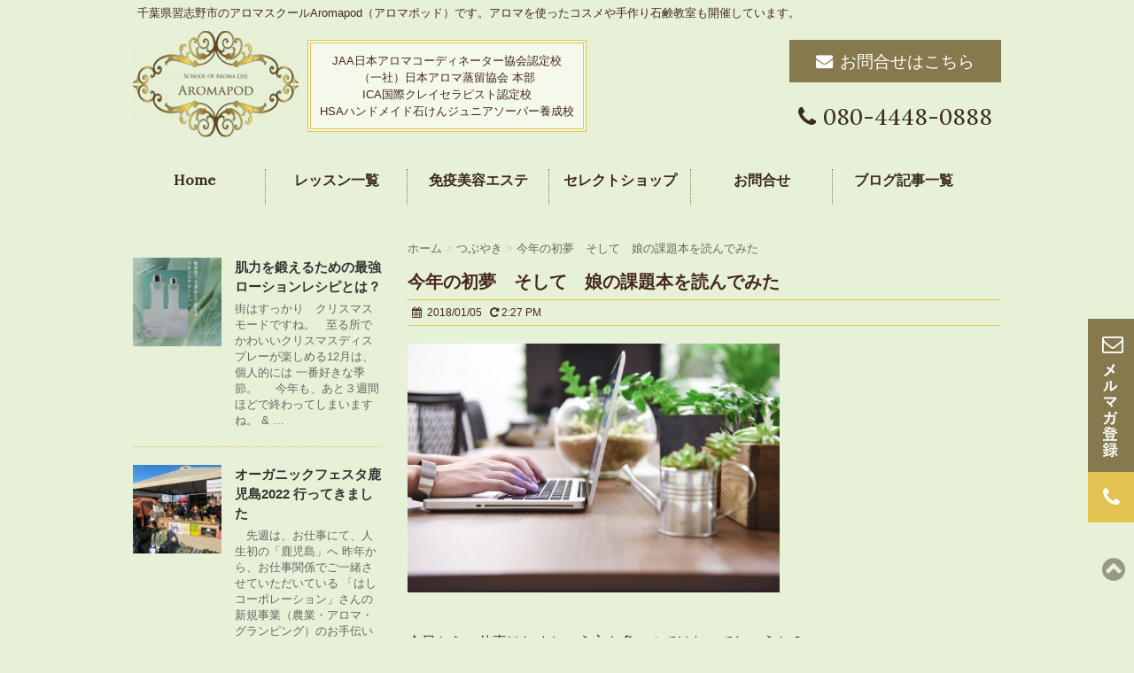

--- FILE ---
content_type: text/html; charset=UTF-8
request_url: https://aromapod.info/%E4%BB%8A%E5%B9%B4%E3%81%AE%E5%88%9D%E5%A4%A2%E3%80%80%E3%81%9D%E3%81%97%E3%81%A6%E3%80%80%E5%A8%98%E3%81%AE%E8%AA%B2%E9%A1%8C%E6%9C%AC%E3%82%92%E8%AA%AD%E3%82%93%E3%81%A7%E3%81%BF%E3%81%9F/
body_size: 18971
content:
<!DOCTYPE html>
<html lang="ja">
<head>
    <meta charset="UTF-8">
    <meta name="viewport" content="width=device-width,initial-scale=1.0,user-scalable=no">
    <meta name="format-detection" content="telephone=no">
                                                  
                                                                                    <title>今年の初夢　そして　娘の課題本を読んでみた | 千葉県習志野市アロマテラピースクールAromapod（アロマポッド）</title>
<meta name='robots' content='max-image-preview:large' />
	<style>img:is([sizes="auto" i], [sizes^="auto," i]) { contain-intrinsic-size: 3000px 1500px }</style>
	
<!-- SEO SIMPLE PACK 3.6.2 -->
<meta name="description" content="&nbsp; 今日から　仕事はじめという方も多いのではないでしょうか？ &nbsp; &nbsp; かくいう私も。。。。資料作成を　本格始動。 &nbsp; &nbsp; &nbsp; ところで　今年の初夢は、見られましたか？ &nbsp;">
<link rel="canonical" href="https://aromapod.info/%e4%bb%8a%e5%b9%b4%e3%81%ae%e5%88%9d%e5%a4%a2%e3%80%80%e3%81%9d%e3%81%97%e3%81%a6%e3%80%80%e5%a8%98%e3%81%ae%e8%aa%b2%e9%a1%8c%e6%9c%ac%e3%82%92%e8%aa%ad%e3%82%93%e3%81%a7%e3%81%bf%e3%81%9f/">
<meta property="og:locale" content="ja_JP">
<meta property="og:type" content="article">
<meta property="og:image" content="https://aromapod.info/wp/wp-content/uploads/2018/01/8038b345cedf3b03c5b51c590575693c_s1.jpg">
<meta property="og:title" content="今年の初夢　そして　娘の課題本を読んでみた | 千葉県習志野市アロマテラピースクールAromapod（アロマポッド）">
<meta property="og:description" content="&nbsp; 今日から　仕事はじめという方も多いのではないでしょうか？ &nbsp; &nbsp; かくいう私も。。。。資料作成を　本格始動。 &nbsp; &nbsp; &nbsp; ところで　今年の初夢は、見られましたか？ &nbsp;">
<meta property="og:url" content="https://aromapod.info/%e4%bb%8a%e5%b9%b4%e3%81%ae%e5%88%9d%e5%a4%a2%e3%80%80%e3%81%9d%e3%81%97%e3%81%a6%e3%80%80%e5%a8%98%e3%81%ae%e8%aa%b2%e9%a1%8c%e6%9c%ac%e3%82%92%e8%aa%ad%e3%82%93%e3%81%a7%e3%81%bf%e3%81%9f/">
<meta property="og:site_name" content="千葉県習志野市アロマテラピースクールAromapod（アロマポッド）">
<meta property="article:publisher" content="https://www.facebook.com/--aromapod-273581192652334/">
<meta name="twitter:card" content="summary_large_image">
<!-- Google Analytics (gtag.js) -->
<script async src="https://www.googletagmanager.com/gtag/js?id=G-RSW6HH291X"></script>
<script>
	window.dataLayer = window.dataLayer || [];
	function gtag(){dataLayer.push(arguments);}
	gtag("js", new Date());
	gtag("config", "G-RSW6HH291X");
</script>
	<!-- / SEO SIMPLE PACK -->

<script type="text/javascript">
/* <![CDATA[ */
window._wpemojiSettings = {"baseUrl":"https:\/\/s.w.org\/images\/core\/emoji\/16.0.1\/72x72\/","ext":".png","svgUrl":"https:\/\/s.w.org\/images\/core\/emoji\/16.0.1\/svg\/","svgExt":".svg","source":{"concatemoji":"https:\/\/aromapod.info\/wp\/wp-includes\/js\/wp-emoji-release.min.js?ver=6.8.3"}};
/*! This file is auto-generated */
!function(s,n){var o,i,e;function c(e){try{var t={supportTests:e,timestamp:(new Date).valueOf()};sessionStorage.setItem(o,JSON.stringify(t))}catch(e){}}function p(e,t,n){e.clearRect(0,0,e.canvas.width,e.canvas.height),e.fillText(t,0,0);var t=new Uint32Array(e.getImageData(0,0,e.canvas.width,e.canvas.height).data),a=(e.clearRect(0,0,e.canvas.width,e.canvas.height),e.fillText(n,0,0),new Uint32Array(e.getImageData(0,0,e.canvas.width,e.canvas.height).data));return t.every(function(e,t){return e===a[t]})}function u(e,t){e.clearRect(0,0,e.canvas.width,e.canvas.height),e.fillText(t,0,0);for(var n=e.getImageData(16,16,1,1),a=0;a<n.data.length;a++)if(0!==n.data[a])return!1;return!0}function f(e,t,n,a){switch(t){case"flag":return n(e,"\ud83c\udff3\ufe0f\u200d\u26a7\ufe0f","\ud83c\udff3\ufe0f\u200b\u26a7\ufe0f")?!1:!n(e,"\ud83c\udde8\ud83c\uddf6","\ud83c\udde8\u200b\ud83c\uddf6")&&!n(e,"\ud83c\udff4\udb40\udc67\udb40\udc62\udb40\udc65\udb40\udc6e\udb40\udc67\udb40\udc7f","\ud83c\udff4\u200b\udb40\udc67\u200b\udb40\udc62\u200b\udb40\udc65\u200b\udb40\udc6e\u200b\udb40\udc67\u200b\udb40\udc7f");case"emoji":return!a(e,"\ud83e\udedf")}return!1}function g(e,t,n,a){var r="undefined"!=typeof WorkerGlobalScope&&self instanceof WorkerGlobalScope?new OffscreenCanvas(300,150):s.createElement("canvas"),o=r.getContext("2d",{willReadFrequently:!0}),i=(o.textBaseline="top",o.font="600 32px Arial",{});return e.forEach(function(e){i[e]=t(o,e,n,a)}),i}function t(e){var t=s.createElement("script");t.src=e,t.defer=!0,s.head.appendChild(t)}"undefined"!=typeof Promise&&(o="wpEmojiSettingsSupports",i=["flag","emoji"],n.supports={everything:!0,everythingExceptFlag:!0},e=new Promise(function(e){s.addEventListener("DOMContentLoaded",e,{once:!0})}),new Promise(function(t){var n=function(){try{var e=JSON.parse(sessionStorage.getItem(o));if("object"==typeof e&&"number"==typeof e.timestamp&&(new Date).valueOf()<e.timestamp+604800&&"object"==typeof e.supportTests)return e.supportTests}catch(e){}return null}();if(!n){if("undefined"!=typeof Worker&&"undefined"!=typeof OffscreenCanvas&&"undefined"!=typeof URL&&URL.createObjectURL&&"undefined"!=typeof Blob)try{var e="postMessage("+g.toString()+"("+[JSON.stringify(i),f.toString(),p.toString(),u.toString()].join(",")+"));",a=new Blob([e],{type:"text/javascript"}),r=new Worker(URL.createObjectURL(a),{name:"wpTestEmojiSupports"});return void(r.onmessage=function(e){c(n=e.data),r.terminate(),t(n)})}catch(e){}c(n=g(i,f,p,u))}t(n)}).then(function(e){for(var t in e)n.supports[t]=e[t],n.supports.everything=n.supports.everything&&n.supports[t],"flag"!==t&&(n.supports.everythingExceptFlag=n.supports.everythingExceptFlag&&n.supports[t]);n.supports.everythingExceptFlag=n.supports.everythingExceptFlag&&!n.supports.flag,n.DOMReady=!1,n.readyCallback=function(){n.DOMReady=!0}}).then(function(){return e}).then(function(){var e;n.supports.everything||(n.readyCallback(),(e=n.source||{}).concatemoji?t(e.concatemoji):e.wpemoji&&e.twemoji&&(t(e.twemoji),t(e.wpemoji)))}))}((window,document),window._wpemojiSettings);
/* ]]> */
</script>
<style id='wp-emoji-styles-inline-css' type='text/css'>

	img.wp-smiley, img.emoji {
		display: inline !important;
		border: none !important;
		box-shadow: none !important;
		height: 1em !important;
		width: 1em !important;
		margin: 0 0.07em !important;
		vertical-align: -0.1em !important;
		background: none !important;
		padding: 0 !important;
	}
</style>
<link rel='stylesheet' id='wp-block-library-css' href='https://aromapod.info/wp/wp-includes/css/dist/block-library/style.min.css?ver=6.8.3' type='text/css' media='all' />
<style id='classic-theme-styles-inline-css' type='text/css'>
/*! This file is auto-generated */
.wp-block-button__link{color:#fff;background-color:#32373c;border-radius:9999px;box-shadow:none;text-decoration:none;padding:calc(.667em + 2px) calc(1.333em + 2px);font-size:1.125em}.wp-block-file__button{background:#32373c;color:#fff;text-decoration:none}
</style>
<style id='global-styles-inline-css' type='text/css'>
:root{--wp--preset--aspect-ratio--square: 1;--wp--preset--aspect-ratio--4-3: 4/3;--wp--preset--aspect-ratio--3-4: 3/4;--wp--preset--aspect-ratio--3-2: 3/2;--wp--preset--aspect-ratio--2-3: 2/3;--wp--preset--aspect-ratio--16-9: 16/9;--wp--preset--aspect-ratio--9-16: 9/16;--wp--preset--color--black: #000000;--wp--preset--color--cyan-bluish-gray: #abb8c3;--wp--preset--color--white: #ffffff;--wp--preset--color--pale-pink: #f78da7;--wp--preset--color--vivid-red: #cf2e2e;--wp--preset--color--luminous-vivid-orange: #ff6900;--wp--preset--color--luminous-vivid-amber: #fcb900;--wp--preset--color--light-green-cyan: #7bdcb5;--wp--preset--color--vivid-green-cyan: #00d084;--wp--preset--color--pale-cyan-blue: #8ed1fc;--wp--preset--color--vivid-cyan-blue: #0693e3;--wp--preset--color--vivid-purple: #9b51e0;--wp--preset--gradient--vivid-cyan-blue-to-vivid-purple: linear-gradient(135deg,rgba(6,147,227,1) 0%,rgb(155,81,224) 100%);--wp--preset--gradient--light-green-cyan-to-vivid-green-cyan: linear-gradient(135deg,rgb(122,220,180) 0%,rgb(0,208,130) 100%);--wp--preset--gradient--luminous-vivid-amber-to-luminous-vivid-orange: linear-gradient(135deg,rgba(252,185,0,1) 0%,rgba(255,105,0,1) 100%);--wp--preset--gradient--luminous-vivid-orange-to-vivid-red: linear-gradient(135deg,rgba(255,105,0,1) 0%,rgb(207,46,46) 100%);--wp--preset--gradient--very-light-gray-to-cyan-bluish-gray: linear-gradient(135deg,rgb(238,238,238) 0%,rgb(169,184,195) 100%);--wp--preset--gradient--cool-to-warm-spectrum: linear-gradient(135deg,rgb(74,234,220) 0%,rgb(151,120,209) 20%,rgb(207,42,186) 40%,rgb(238,44,130) 60%,rgb(251,105,98) 80%,rgb(254,248,76) 100%);--wp--preset--gradient--blush-light-purple: linear-gradient(135deg,rgb(255,206,236) 0%,rgb(152,150,240) 100%);--wp--preset--gradient--blush-bordeaux: linear-gradient(135deg,rgb(254,205,165) 0%,rgb(254,45,45) 50%,rgb(107,0,62) 100%);--wp--preset--gradient--luminous-dusk: linear-gradient(135deg,rgb(255,203,112) 0%,rgb(199,81,192) 50%,rgb(65,88,208) 100%);--wp--preset--gradient--pale-ocean: linear-gradient(135deg,rgb(255,245,203) 0%,rgb(182,227,212) 50%,rgb(51,167,181) 100%);--wp--preset--gradient--electric-grass: linear-gradient(135deg,rgb(202,248,128) 0%,rgb(113,206,126) 100%);--wp--preset--gradient--midnight: linear-gradient(135deg,rgb(2,3,129) 0%,rgb(40,116,252) 100%);--wp--preset--font-size--small: 13px;--wp--preset--font-size--medium: 20px;--wp--preset--font-size--large: 36px;--wp--preset--font-size--x-large: 42px;--wp--preset--spacing--20: 0.44rem;--wp--preset--spacing--30: 0.67rem;--wp--preset--spacing--40: 1rem;--wp--preset--spacing--50: 1.5rem;--wp--preset--spacing--60: 2.25rem;--wp--preset--spacing--70: 3.38rem;--wp--preset--spacing--80: 5.06rem;--wp--preset--shadow--natural: 6px 6px 9px rgba(0, 0, 0, 0.2);--wp--preset--shadow--deep: 12px 12px 50px rgba(0, 0, 0, 0.4);--wp--preset--shadow--sharp: 6px 6px 0px rgba(0, 0, 0, 0.2);--wp--preset--shadow--outlined: 6px 6px 0px -3px rgba(255, 255, 255, 1), 6px 6px rgba(0, 0, 0, 1);--wp--preset--shadow--crisp: 6px 6px 0px rgba(0, 0, 0, 1);}:where(.is-layout-flex){gap: 0.5em;}:where(.is-layout-grid){gap: 0.5em;}body .is-layout-flex{display: flex;}.is-layout-flex{flex-wrap: wrap;align-items: center;}.is-layout-flex > :is(*, div){margin: 0;}body .is-layout-grid{display: grid;}.is-layout-grid > :is(*, div){margin: 0;}:where(.wp-block-columns.is-layout-flex){gap: 2em;}:where(.wp-block-columns.is-layout-grid){gap: 2em;}:where(.wp-block-post-template.is-layout-flex){gap: 1.25em;}:where(.wp-block-post-template.is-layout-grid){gap: 1.25em;}.has-black-color{color: var(--wp--preset--color--black) !important;}.has-cyan-bluish-gray-color{color: var(--wp--preset--color--cyan-bluish-gray) !important;}.has-white-color{color: var(--wp--preset--color--white) !important;}.has-pale-pink-color{color: var(--wp--preset--color--pale-pink) !important;}.has-vivid-red-color{color: var(--wp--preset--color--vivid-red) !important;}.has-luminous-vivid-orange-color{color: var(--wp--preset--color--luminous-vivid-orange) !important;}.has-luminous-vivid-amber-color{color: var(--wp--preset--color--luminous-vivid-amber) !important;}.has-light-green-cyan-color{color: var(--wp--preset--color--light-green-cyan) !important;}.has-vivid-green-cyan-color{color: var(--wp--preset--color--vivid-green-cyan) !important;}.has-pale-cyan-blue-color{color: var(--wp--preset--color--pale-cyan-blue) !important;}.has-vivid-cyan-blue-color{color: var(--wp--preset--color--vivid-cyan-blue) !important;}.has-vivid-purple-color{color: var(--wp--preset--color--vivid-purple) !important;}.has-black-background-color{background-color: var(--wp--preset--color--black) !important;}.has-cyan-bluish-gray-background-color{background-color: var(--wp--preset--color--cyan-bluish-gray) !important;}.has-white-background-color{background-color: var(--wp--preset--color--white) !important;}.has-pale-pink-background-color{background-color: var(--wp--preset--color--pale-pink) !important;}.has-vivid-red-background-color{background-color: var(--wp--preset--color--vivid-red) !important;}.has-luminous-vivid-orange-background-color{background-color: var(--wp--preset--color--luminous-vivid-orange) !important;}.has-luminous-vivid-amber-background-color{background-color: var(--wp--preset--color--luminous-vivid-amber) !important;}.has-light-green-cyan-background-color{background-color: var(--wp--preset--color--light-green-cyan) !important;}.has-vivid-green-cyan-background-color{background-color: var(--wp--preset--color--vivid-green-cyan) !important;}.has-pale-cyan-blue-background-color{background-color: var(--wp--preset--color--pale-cyan-blue) !important;}.has-vivid-cyan-blue-background-color{background-color: var(--wp--preset--color--vivid-cyan-blue) !important;}.has-vivid-purple-background-color{background-color: var(--wp--preset--color--vivid-purple) !important;}.has-black-border-color{border-color: var(--wp--preset--color--black) !important;}.has-cyan-bluish-gray-border-color{border-color: var(--wp--preset--color--cyan-bluish-gray) !important;}.has-white-border-color{border-color: var(--wp--preset--color--white) !important;}.has-pale-pink-border-color{border-color: var(--wp--preset--color--pale-pink) !important;}.has-vivid-red-border-color{border-color: var(--wp--preset--color--vivid-red) !important;}.has-luminous-vivid-orange-border-color{border-color: var(--wp--preset--color--luminous-vivid-orange) !important;}.has-luminous-vivid-amber-border-color{border-color: var(--wp--preset--color--luminous-vivid-amber) !important;}.has-light-green-cyan-border-color{border-color: var(--wp--preset--color--light-green-cyan) !important;}.has-vivid-green-cyan-border-color{border-color: var(--wp--preset--color--vivid-green-cyan) !important;}.has-pale-cyan-blue-border-color{border-color: var(--wp--preset--color--pale-cyan-blue) !important;}.has-vivid-cyan-blue-border-color{border-color: var(--wp--preset--color--vivid-cyan-blue) !important;}.has-vivid-purple-border-color{border-color: var(--wp--preset--color--vivid-purple) !important;}.has-vivid-cyan-blue-to-vivid-purple-gradient-background{background: var(--wp--preset--gradient--vivid-cyan-blue-to-vivid-purple) !important;}.has-light-green-cyan-to-vivid-green-cyan-gradient-background{background: var(--wp--preset--gradient--light-green-cyan-to-vivid-green-cyan) !important;}.has-luminous-vivid-amber-to-luminous-vivid-orange-gradient-background{background: var(--wp--preset--gradient--luminous-vivid-amber-to-luminous-vivid-orange) !important;}.has-luminous-vivid-orange-to-vivid-red-gradient-background{background: var(--wp--preset--gradient--luminous-vivid-orange-to-vivid-red) !important;}.has-very-light-gray-to-cyan-bluish-gray-gradient-background{background: var(--wp--preset--gradient--very-light-gray-to-cyan-bluish-gray) !important;}.has-cool-to-warm-spectrum-gradient-background{background: var(--wp--preset--gradient--cool-to-warm-spectrum) !important;}.has-blush-light-purple-gradient-background{background: var(--wp--preset--gradient--blush-light-purple) !important;}.has-blush-bordeaux-gradient-background{background: var(--wp--preset--gradient--blush-bordeaux) !important;}.has-luminous-dusk-gradient-background{background: var(--wp--preset--gradient--luminous-dusk) !important;}.has-pale-ocean-gradient-background{background: var(--wp--preset--gradient--pale-ocean) !important;}.has-electric-grass-gradient-background{background: var(--wp--preset--gradient--electric-grass) !important;}.has-midnight-gradient-background{background: var(--wp--preset--gradient--midnight) !important;}.has-small-font-size{font-size: var(--wp--preset--font-size--small) !important;}.has-medium-font-size{font-size: var(--wp--preset--font-size--medium) !important;}.has-large-font-size{font-size: var(--wp--preset--font-size--large) !important;}.has-x-large-font-size{font-size: var(--wp--preset--font-size--x-large) !important;}
:where(.wp-block-post-template.is-layout-flex){gap: 1.25em;}:where(.wp-block-post-template.is-layout-grid){gap: 1.25em;}
:where(.wp-block-columns.is-layout-flex){gap: 2em;}:where(.wp-block-columns.is-layout-grid){gap: 2em;}
:root :where(.wp-block-pullquote){font-size: 1.5em;line-height: 1.6;}
</style>
<link rel='stylesheet' id='normalize-css' href='https://aromapod.info/wp/wp-content/themes/aromapod/css/normalize.css?ver=1.5.9' type='text/css' media='all' />
<link rel='stylesheet' id='font-awesome-css' href='https://aromapod.info/wp/wp-content/themes/aromapod/css/font-awesome.min.css?ver=4.5.0' type='text/css' media='all' />
<link rel='stylesheet' id='swiper-css' href='https://aromapod.info/wp/wp-content/themes/aromapod/css/swiper-bundle.min.css?ver=all' type='text/css' media='all' />
<link rel='stylesheet' id='style-css' href='https://aromapod.info/wp/wp-content/themes/aromapod/style.css?ver=all' type='text/css' media='all' />
<style id='akismet-widget-style-inline-css' type='text/css'>

			.a-stats {
				--akismet-color-mid-green: #357b49;
				--akismet-color-white: #fff;
				--akismet-color-light-grey: #f6f7f7;

				max-width: 350px;
				width: auto;
			}

			.a-stats * {
				all: unset;
				box-sizing: border-box;
			}

			.a-stats strong {
				font-weight: 600;
			}

			.a-stats a.a-stats__link,
			.a-stats a.a-stats__link:visited,
			.a-stats a.a-stats__link:active {
				background: var(--akismet-color-mid-green);
				border: none;
				box-shadow: none;
				border-radius: 8px;
				color: var(--akismet-color-white);
				cursor: pointer;
				display: block;
				font-family: -apple-system, BlinkMacSystemFont, 'Segoe UI', 'Roboto', 'Oxygen-Sans', 'Ubuntu', 'Cantarell', 'Helvetica Neue', sans-serif;
				font-weight: 500;
				padding: 12px;
				text-align: center;
				text-decoration: none;
				transition: all 0.2s ease;
			}

			/* Extra specificity to deal with TwentyTwentyOne focus style */
			.widget .a-stats a.a-stats__link:focus {
				background: var(--akismet-color-mid-green);
				color: var(--akismet-color-white);
				text-decoration: none;
			}

			.a-stats a.a-stats__link:hover {
				filter: brightness(110%);
				box-shadow: 0 4px 12px rgba(0, 0, 0, 0.06), 0 0 2px rgba(0, 0, 0, 0.16);
			}

			.a-stats .count {
				color: var(--akismet-color-white);
				display: block;
				font-size: 1.5em;
				line-height: 1.4;
				padding: 0 13px;
				white-space: nowrap;
			}
		
</style>
<script type="text/javascript" src="https://aromapod.info/wp/wp-includes/js/jquery/jquery.min.js?ver=3.7.1" id="jquery-core-js"></script>
<script type="text/javascript" src="https://aromapod.info/wp/wp-includes/js/jquery/jquery-migrate.min.js?ver=3.4.1" id="jquery-migrate-js"></script>
<link rel="https://api.w.org/" href="https://aromapod.info/wp-json/" /><link rel="alternate" title="JSON" type="application/json" href="https://aromapod.info/wp-json/wp/v2/posts/5184" /><link rel='shortlink' href='https://aromapod.info/?p=5184' />
<link rel="alternate" title="oEmbed (JSON)" type="application/json+oembed" href="https://aromapod.info/wp-json/oembed/1.0/embed?url=https%3A%2F%2Faromapod.info%2F%25e4%25bb%258a%25e5%25b9%25b4%25e3%2581%25ae%25e5%2588%259d%25e5%25a4%25a2%25e3%2580%2580%25e3%2581%259d%25e3%2581%2597%25e3%2581%25a6%25e3%2580%2580%25e5%25a8%2598%25e3%2581%25ae%25e8%25aa%25b2%25e9%25a1%258c%25e6%259c%25ac%25e3%2582%2592%25e8%25aa%25ad%25e3%2582%2593%25e3%2581%25a7%25e3%2581%25bf%25e3%2581%259f%2F" />
<link rel="alternate" title="oEmbed (XML)" type="text/xml+oembed" href="https://aromapod.info/wp-json/oembed/1.0/embed?url=https%3A%2F%2Faromapod.info%2F%25e4%25bb%258a%25e5%25b9%25b4%25e3%2581%25ae%25e5%2588%259d%25e5%25a4%25a2%25e3%2580%2580%25e3%2581%259d%25e3%2581%2597%25e3%2581%25a6%25e3%2580%2580%25e5%25a8%2598%25e3%2581%25ae%25e8%25aa%25b2%25e9%25a1%258c%25e6%259c%25ac%25e3%2582%2592%25e8%25aa%25ad%25e3%2582%2593%25e3%2581%25a7%25e3%2581%25bf%25e3%2581%259f%2F&#038;format=xml" />
<link rel="icon" href="https://aromapod.info/wp/wp-content/uploads/2022/03/cropped-logo-1-32x32.png" sizes="32x32" />
<link rel="icon" href="https://aromapod.info/wp/wp-content/uploads/2022/03/cropped-logo-1-192x192.png" sizes="192x192" />
<link rel="apple-touch-icon" href="https://aromapod.info/wp/wp-content/uploads/2022/03/cropped-logo-1-180x180.png" />
<meta name="msapplication-TileImage" content="https://aromapod.info/wp/wp-content/uploads/2022/03/cropped-logo-1-270x270.png" />
                                               
                                               
</head>

<body class="wp-singular post-template-default single single-post postid-5184 single-format-standard wp-theme-aromapod" >
  
    <header>
        <!--スマホナビ-->
        <div class="header-spnav pcnone">                 
        <div class="menu-btn-wrap">
          <input type="checkbox" id="menu-btn-check">
          <label for="menu-btn-check" class="menu-btn"><span></span></label>          
          <div class="menu-content">
          <nav class="menu-primaly-menu-container"><ul id="menu-primaly-menu" class="menu"><li id="menu-item-6" class="menu-item menu-item-type-post_type menu-item-object-page menu-item-home menu-item-6"><a href="https://aromapod.info/">Home</a></li>
<li id="menu-item-36" class="menu-item menu-item-type-custom menu-item-object-custom menu-item-has-children menu-item-36"><a href="#">レッスン一覧</a>
<ul class="sub-menu">
	<li id="menu-item-79" class="menu-item menu-item-type-post_type menu-item-object-page menu-item-79"><a href="https://aromapod.info/aroma/">アロマテラピー</a></li>
	<li id="menu-item-34" class="menu-item menu-item-type-post_type menu-item-object-page menu-item-34"><a href="https://aromapod.info/clay/">クレイセラピー</a></li>
	<li id="menu-item-33" class="menu-item menu-item-type-post_type menu-item-object-page menu-item-33"><a href="https://aromapod.info/stepup/">フォローアップ講座</a></li>
	<li id="menu-item-30" class="menu-item menu-item-type-post_type menu-item-object-page menu-item-30"><a href="https://aromapod.info/soap/">手作り石鹸</a></li>
	<li id="menu-item-31" class="menu-item menu-item-type-post_type menu-item-object-page menu-item-31"><a href="https://aromapod.info/cosme/">手作りコスメ</a></li>
	<li id="menu-item-107" class="menu-item menu-item-type-post_type menu-item-object-page menu-item-107"><a href="https://aromapod.info/schedule/">レッスンスケジュール</a></li>
</ul>
</li>
<li id="menu-item-32" class="menu-item menu-item-type-post_type menu-item-object-page menu-item-32"><a href="https://aromapod.info/salon/">免疫美容エステ</a></li>
<li id="menu-item-52" class="menu-item menu-item-type-post_type menu-item-object-page menu-item-52"><a href="https://aromapod.info/selectshop/">セレクトショップ</a></li>
<li id="menu-item-75" class="menu-item menu-item-type-custom menu-item-object-custom menu-item-75"><a target="_blank" href="https://home.tsuku2.jp/storeDetail.php?scd=0000100953">お問合せ</a></li>
<li id="menu-item-266" class="menu-item menu-item-type-post_type menu-item-object-page menu-item-266"><a href="https://aromapod.info/archives/">ブログ記事一覧</a></li>
</ul></nav>        
        </div>
      </div>
      </div>   
      <!--スマホナビ-->
            <div class="clearfix" id="headbox">                
                <div class="fixed_contact clearfix">
                    <p class="fixed_contact__mail"><a href="https://home.tsuku2.jp/storeDetail.php?scd=0000100953" target="_blank" rel="noopener noreferrer"><i class="fa fa-envelope-o mar_b10" aria-hidden="true"></i><img src="https://aromapod.info/wp/wp-content/themes/aromapod/img/mailmagazine.jpg" alt="メルマガはこちら"></a></p>
                    <p class="fixed_contact__tel"><a href="tel:08044480888"><i class="fa fa-phone" aria-hidden="true"></i></a></p>
                </div>
                <div class="wrapper clearfix">                    
                <!-- キャプション -->
                                                                        <p class="descr">
                                        千葉県習志野市のアロマスクールAromapod（アロマポッド）です。アロマを使ったコスメや手作り石鹸教室も開催しています。                                    </p>
                                                                                           
                                        <!-- ロゴ又はブログ名 -->
                                        <div class="clearfix">
                                        <p class="sitename"><a href="https://aromapod.info/"><img src="https://aromapod.info/wp/wp-content/themes/aromapod/img/logo.png" alt="習志野アロマテラピースクールAromapod"></a></p> 
                                        <div class="head-ad">
                                           <ul class="head-ad__list">
                                               <li>JAA日本アロマコーディネーター協会認定校</li>
                                               <li>（一社）日本アロマ蒸留協会 本部</li>
                                               <li>ICA国際クレイセラピスト認定校</li>
                                               <li>HSAハンドメイド石けんジュニアソーパー養成校</li>
                                            </ul>
                                        </div>  
                    <div class="header__r"><p class="head-link mar_b10"><a href="https://home.tsuku2.jp/storeDetail.php?scd=0000100953" target="_blank" rel="noopener noreferrer"><i class="fa fa-envelope" aria-hidden="true"></i>お問合せはこちら</a></p>
                                          <p class="head-telno"><a href="tel:08044480888"><i class="fa fa-phone" aria-hidden="true"></i>080-4448-0888</a></p></div>
                    </div>
                </div><!-- /.wapper -->                
			<nav class="smanone clearfix"><ul id="menu-primaly-menu-1" class="menu"><li class="menu-item menu-item-type-post_type menu-item-object-page menu-item-home menu-item-6"><a href="https://aromapod.info/">Home</a></li>
<li class="menu-item menu-item-type-custom menu-item-object-custom menu-item-has-children menu-item-36"><a href="#">レッスン一覧</a>
<ul class="sub-menu">
	<li class="menu-item menu-item-type-post_type menu-item-object-page menu-item-79"><a href="https://aromapod.info/aroma/">アロマテラピー</a></li>
	<li class="menu-item menu-item-type-post_type menu-item-object-page menu-item-34"><a href="https://aromapod.info/clay/">クレイセラピー</a></li>
	<li class="menu-item menu-item-type-post_type menu-item-object-page menu-item-33"><a href="https://aromapod.info/stepup/">フォローアップ講座</a></li>
	<li class="menu-item menu-item-type-post_type menu-item-object-page menu-item-30"><a href="https://aromapod.info/soap/">手作り石鹸</a></li>
	<li class="menu-item menu-item-type-post_type menu-item-object-page menu-item-31"><a href="https://aromapod.info/cosme/">手作りコスメ</a></li>
	<li class="menu-item menu-item-type-post_type menu-item-object-page menu-item-107"><a href="https://aromapod.info/schedule/">レッスンスケジュール</a></li>
</ul>
</li>
<li class="menu-item menu-item-type-post_type menu-item-object-page menu-item-32"><a href="https://aromapod.info/salon/">免疫美容エステ</a></li>
<li class="menu-item menu-item-type-post_type menu-item-object-page menu-item-52"><a href="https://aromapod.info/selectshop/">セレクトショップ</a></li>
<li class="menu-item menu-item-type-custom menu-item-object-custom menu-item-75"><a target="_blank" href="https://home.tsuku2.jp/storeDetail.php?scd=0000100953">お問合せ</a></li>
<li class="menu-item menu-item-type-post_type menu-item-object-page menu-item-266"><a href="https://aromapod.info/archives/">ブログ記事一覧</a></li>
</ul></nav>		
                
            </div><!-- /.clearfix --></header>
            
<div id="content" class="clearfix">
    <div class="wrapper">
        <div id="contentInner">
            <main>
                <article id="post-5184" class="post-5184 post type-post status-publish format-standard has-post-thumbnail hentry category-17 category-aroma category-atrwater category-22">
                    <div id="post-5184">
                        <!--ぱんくず -->
                        <div id="breadcrumb" itemscope itemtype="http://schema.org/BreadcrumbList">
                <div itemprop="itemListElement" itemscope itemtype="http://schema.org/ListItem">
                    <a href="https://aromapod.info" itemprop="item"><span itemprop="name">ホーム</span></a>
                    <meta itemprop="position" content="1" /> &gt; </div>
                                                                                                <div itemprop="itemListElement" itemscope itemtype="http://schema.org/ListItem">
                    <a href="https://aromapod.info/category/%e3%81%a4%e3%81%b6%e3%82%84%e3%81%8d/" itemprop="item">
                        <span itemprop="name">つぶやき</span></a>
                    <meta itemprop="position" content="2" /> &gt; </div>
                <div itemprop="itemListElement" itemscope itemtype="http://schema.org/ListItem">
                    <a href="https://aromapod.info/%e4%bb%8a%e5%b9%b4%e3%81%ae%e5%88%9d%e5%a4%a2%e3%80%80%e3%81%9d%e3%81%97%e3%81%a6%e3%80%80%e5%a8%98%e3%81%ae%e8%aa%b2%e9%a1%8c%e6%9c%ac%e3%82%92%e8%aa%ad%e3%82%93%e3%81%a7%e3%81%bf%e3%81%9f/" itemprop="item"><span itemprop="name">今年の初夢　そして　娘の課題本を読んでみた</span></a>
                    <meta itemprop="position" content="3" />
                </div>
                            </div>
                        <!--/ ぱんくず -->
                        <!--ループ開始 -->
                        
                        <h1 class="entry-title-single">今年の初夢　そして　娘の課題本を読んでみた</h1>

                        <div class="blogbox">
                            <p><span class="kdate"><i class="fa fa-calendar"></i>&nbsp;
                                    <time class="entry-date date updated" datetime="2018-01-05T14:27:41+09:00">
                                        2018/01/05                                    </time>
                                    &nbsp;
                                  <i class="fa fa-repeat"></i>&nbsp;2:27 PM	
                                </span>
                            </p>
                        </div>                       

                        <a href="https://stat.ameba.jp/user_images/20180104/15/aroma-pod/94/42/j/o0640042714105124872.jpg"><img fetchpriority="high" decoding="async" src="https://stat.ameba.jp/user_images/20180104/15/aroma-pod/94/42/j/o0640042714105124872.jpg" alt="" width="420" height="280" /></a>
<p>&nbsp;</p>
<p>今日から　仕事はじめという方も多いのではないでしょうか？</p>
<p>&nbsp;</p>
<p>&nbsp;</p>
<p><span style="font-weight: bold;">かくいう私も。。。。資料作成を　本格始動。</span></p>
<p>&nbsp;</p>
<a href="https://stat.ameba.jp/user_images/20180104/14/aroma-pod/db/59/j/o0480048014105100903.jpg"><img decoding="async" src="https://stat.ameba.jp/user_images/20180104/14/aroma-pod/db/59/j/o0480048014105100903.jpg" alt="image" width="420" height="420" /></a>
<p>&nbsp;</p>
<p>&nbsp;</p>
<p>ところで　今年の初夢は、見られましたか？</p>
<p>&nbsp;</p>
<p>&nbsp;</p>
<p><span style="font-weight: bold;">実は、今年の初夢は。。。</span></p>
<p>&nbsp;</p>
<p><span style="font-weight: bold;">自動車を盗まれる！（正確には、ドア（笑））</span></p>
<p>&nbsp;</p>
<p>&nbsp;</p>
<p><span style="font-weight: bold;">というものだったのですね。</span></p>
<p>&nbsp;</p>
<p>&nbsp;</p>
<p>&nbsp;</p>
<p><span style="font-weight: bold;">普段　あまり夢は見ませんが。。。</span></p>
<p>&nbsp;</p>
<p><span style="font-weight: bold;">いろいろ　ググると　いいことも多数書いてあり</span></p>
<p><span style="font-weight: bold;">（たとえば　夢がかなうとかね。）</span></p>
<p>&nbsp;</p>
<p><span style="font-weight: bold;">基本　前向きなので　いいことを信じて　今年も楽しく　やっていこうと思っています。</span></p>
<p>&nbsp;</p>
<p><span style="font-weight: bold;">夢は大きく！</span></p>
<p>&nbsp;</p>
<p>&nbsp;</p>
<p><span style="font-weight: bold;"><span style="background-color: #ffbfde;">人間は食べたものでできている。</span></span></p>
<p>&nbsp;</p>
<p><span style="font-weight: bold;"><span style="background-color: #ffbfde;">そして</span></span></p>
<p>&nbsp;</p>
<p><span style="font-weight: bold;"><span style="background-color: #ffbfde;">人の自律神経さえも動かす香り</span></span></p>
<p>&nbsp;</p>
<p><span style="font-weight: bold;"><span style="background-color: #ffbfde;">この二つを軸に、発信してまいります。</span></span></p>
<p>&nbsp;</p>
<a href="https://stat.ameba.jp/user_images/20180101/22/aroma-pod/5c/45/j/o0640045114103399679.jpg"><img decoding="async" src="https://stat.ameba.jp/user_images/20180101/22/aroma-pod/5c/45/j/o0640045114103399679.jpg" alt="" width="420" height="296" /></a>
<p>未来の地球を守る心意気で、やってまいります。</p>
<p>&nbsp;</p>
<p>このお正月に　娘の課題図書であった</p>
<p>こちらの本を、せっかくだからと（笑）読ませてもらったのですが・・・</p>
<p>&nbsp;</p>
<a href="https://stat.ameba.jp/user_images/20180104/14/aroma-pod/a8/c8/j/o0480048014105102014.jpg"><img loading="lazy" decoding="async" src="https://stat.ameba.jp/user_images/20180104/14/aroma-pod/a8/c8/j/o0480048014105102014.jpg" alt="image" width="420" height="420" /></a>
<p>&nbsp;</p>
<p>&nbsp;</p>
<p><span style="font-weight: bold;">ディズニーランドという夢の世界を、ウォルトディズニーが築き上げる心</span>を</p>
<p>垣間見ることができ、</p>
<p>&nbsp;</p>
<p>夢に向かって、その夢をかたちにしていくことができる幸せを</p>
<p>再認識。</p>
<p>&nbsp;</p>
<p><span style="font-weight: bold;"><span style="background-color: #ffbfde;">キッチン蒸留という新しい蒸留手法で</span></span></p>
<p>&nbsp;</p>
<p><span style="font-weight: bold;"><span style="background-color: #ffbfde;">沢山の家庭で、自然の香りにふれる機会がふえ</span></span></p>
<p><span style="font-weight: bold;"><span style="background-color: #ffbfde;">そして</span></span></p>
<p>&nbsp;</p>
<p><span style="font-weight: bold;"><span style="background-color: #ffbfde;">植物の恵みを　誰でも手軽に楽しめる文化構築を目指します。</span></span></p>
<p>&nbsp;</p>
<p><span style="font-weight: bold;"><span style="background-color: #ffbfde;">これによって救われる方が、多いということも</span></span></p>
<p><span style="font-weight: bold;"><span style="background-color: #ffbfde;">確信しています。</span></span></p>
<p>&nbsp;</p>
<p>&nbsp;</p>
<p><span style="font-weight: bold;"><span style="background-color: #ffcc00;">病気になってからでなく</span></span></p>
<p>&nbsp;</p>
<p><span style="font-weight: bold;"><span style="background-color: #ffcc00;">5年後・10年後の自分や大切な方の　健康と美容（心も含め）を守るために</span></span></p>
<p><span style="font-weight: bold;"><span style="background-color: #ffcc00;">できることは、とてもシンプルです。</span></span></p>
<p>&nbsp;</p>
<p>&nbsp;</p>
<a href="https://stat.ameba.jp/user_images/20180104/15/aroma-pod/c0/9f/j/o0640042714105125269.jpg"><img loading="lazy" decoding="async" src="https://stat.ameba.jp/user_images/20180104/15/aroma-pod/c0/9f/j/o0640042714105125269.jpg" alt="" width="420" height="280" /></a>
<p>&nbsp;</p>
<p><span style="font-weight: bold;">向かう方向、間違えていないかな？</span></p>
<p>&nbsp;</p>
<p><span style="font-weight: bold;"><span style="background-color: #d9ffa2;">誰もが、自分のキッチンから、</span></span></p>
<p><span style="font-weight: bold;"><span style="background-color: #d9ffa2;">自分や家族の健康のためにできることを　増やしていこう。</span></span></p>
<p>&nbsp;</p>
<p><span style="font-weight: bold;"><span style="background-color: #d9ffa2;">キッチン蒸留はその大きな助けになるはずなのです。</span></span></p>
<p>&nbsp;</p>
<p>&nbsp;</p>
<p><span style="font-weight: bold;">今年は、糖尿病患者の方や制限食の方たちに</span></p>
<p><span style="font-weight: bold;">キッチン蒸留を知っていただくような事もしていきたいなと</span></p>
<p><span style="font-weight: bold;">感じております。</span></p>
<p>&nbsp;</p>
<a href="https://stat.ameba.jp/user_images/20161226/12/aroma-pod/2d/5c/j/o0949130313830353088.jpg"><img loading="lazy" decoding="async" src="https://stat.ameba.jp/user_images/20161226/12/aroma-pod/2d/5c/j/o0949130313830353088.jpg" alt="" width="420" height="577" /></a>
<p>&nbsp;</p>
<p>&nbsp;</p>
<p>実は、今年　初のレッスンは、　1月9日・10日開催の</p>
<p>代表務める（一社）日本アロマ蒸留協会　ホームケアアドバイザー講座となります。</p>
<p>&nbsp;</p>
<p>2年目にして　22期生という　なんとも語呂合わせもいいスタートで</p>
<p>やはり　今年も　いい一年になりそうな予感。</p>
<p>&nbsp;</p>
<p>&nbsp;</p>
<p>&nbsp;</p>
<p>&nbsp;</p>
<p>&nbsp;</p>
<div style="background: #ff85a5; border: 1px solid #ff85a5; padding-left: 10px;"><span style="font-weight: bold;">（一社）日本アロマ蒸留協会　キッチン蒸留ATRホームケアアドバイザー22期生　（開講決定しております）</span></div>
<div style="border: 1px solid #ff85a5; padding: 10px; font-size: 1em;">
<p><strong>日時:1/9日(火)　、1/10(水)</strong></p>
<p><strong>両日:10時半から16時</strong></p>
<p><strong>金額:8万円（税別）<br />
定員：<s>８名様　　　→　</s>残席２名様</strong></p>
<p><strong>会場:スペースK（稲毛駅徒歩８分）</strong></p>
<p><strong>お申し込みフォーム:</strong></p>
<p><a href="https://1lejend.com/stepmail/kd.php?no=HSfqvno">https://1lejend.com/stepmail/kd.php?no=HSfqvno</a></p>
<p>※お申し込み後、申し込み確認メールが届きます。@atrwater.jpの受信設定をお願いいたします。</p>
<p>&nbsp;</p>
<p>尚　講座受講いただきますと、希望者の方は</p>
<p>AＴＲＰＯＴ（アートゥルポット）を購入いただけます。</p>
<p>ＨＡ受講者は、29800円（税別・送料別）となります。</p>
</div>
<div style="margin-left: 10px;">
<div class="l-border l-p-t l-p-r l-p-b l-p-l" style="margin: 20px 10px 10px; padding: 15px; word-break: break-all; color: #333; box-shadow: 4px 4px 4px rgba(0,0,0,0.05); width: 300px; transform: rotate(2deg); background: #ffdddd;">
<div style="width: 45%; height: 35px; opacity: 0.15; margin: -35px auto 10px 25%; background: #ccb; transform: rotate(-5deg);"></div>
<p><span style="color: #ff007d;"><span style="font-weight: bold;">★好きを仕事にする！</p>
<p>●アロマコーディネーターライセンス取得講座★<br />
●ICAクレイセラピスト資格取得講座</span></span></p>
<p>随時お申し付け受付中</p>
<p>下記よりご質問受け付けております。<br />
お気軽にお問合せください　<a href="https://1lejend.com/stepmail/kd.php?no=Evgcmqo" target="_blank" rel="noopener">★</a></p>
</div>
</div>
<div class="l-border l-p-t l-p-r l-p-b l-p-l" style="margin: 15px 5px; padding: 10px; color: #333333; background: #e0fff0; box-shadow: 0 0 0 5px #e0fff0; border: dashed 2px #ffffff;">
<p><span style="color: #009944;">■イベントのお知らせ■</p>
<p><span style="font-size: 1.96em;">【キッチン蒸留体験講座＠泉岳寺】</span></span></p>
<p><span style="color: #009944;"><span style="font-weight: bold;">日時　　　　２月７日（水曜日）</span></span></p>
<p><span style="color: #009944;"><span style="font-weight: bold;">時間　　　　１０時半から１２時半</span></span></p>
<p><span style="color: #009944;"><span style="font-weight: bold;">会場　　　　泉岳寺（お申込みの方にお知らせします）</span></span></p>
<p><span style="color: #009944;"><span style="font-weight: bold;">参加費　　２１６０円</span></span></p>
<p><span style="color: #009944;"><span style="font-weight: bold;">定員　　　８名（最小人数４名未満で開催されない場合もあります）</span></span></p>
<p><span style="font-weight: bold;">お申込みホーム<a href="https://1lejend.com/stepmail/kd.php?no=IRnMcrylTbo">https://1lejend.com/stepmail/kd.php?no=IRnMcrylTbo</a></span></p>
<p>&nbsp;</p>
<p><span style="font-weight: bold;">生活が豊かになるキッチン蒸留を来年は取り入れてみませんか？</span></p>
</div>
<div style="background: #c4e0df; padding: 15px; border-radius: 10px; border: 1px solid #d8a500; display: inline-block; -ms-word-break: break-all;">
<p>&nbsp;</p>
<div style="background: #fffaf0; padding: 10px; border: 3px double #ffa500;">
<p><span style="font-weight: bold;">aromapodメルマガにて、レッスンは先行募集しております。</span></p>
<p><span style="font-weight: bold;">ご登録くださいね。</p>
<p>（アロマの生かせる情報やレシピなども　お届けしています。</span></p>
<a href="https://stat.ameba.jp/user_images/20170818/06/aroma-pod/ad/c5/j/o4032302414007499873.jpg"><img loading="lazy" decoding="async" src="https://stat.ameba.jp/user_images/20170818/06/aroma-pod/ad/c5/j/o4032302414007499873.jpg" alt="" width="420" height="315" /></a>
<p><span style="font-weight: bold;">登録は、こちらから</span></p>
<p><span style="font-weight: bold;"><a href="https://1lejend.com/stepmail/kd.php?no=Evgctem" target="_blank" rel="noopener">★</a></span></p>
</div>
<p><strong><span style="font-size: 14px;">　　　　　　　</span></strong></p>
<div style="background: #c4e0df; padding: 15px; border-radius: 10px; border: 1px solid #d8a500; text-align: center; display: inline-block; -ms-word-break: break-all;">
<div><span style="font-weight: bold;">お読みくださりありがとうございます。</p>
<p>aromapod自宅レッスンに関するお問い合わせは<a title="" href="https://1lejend.com/stepmail/kd.php?no=Evgcmqo" target="_blank" rel="noopener">こちら</a></p>
<p>ＨＰは、<a href="http://aromapod.info/">こちら</a></span></p>
<a href="http://stat.ameba.jp/user_images/20160131/10/aroma-pod/09/fa/p/o0187012013554433416.png"><img loading="lazy" decoding="async" id="1466864982273" class="aligncenter" contenteditable="inherit" src="https://stat.ameba.jp/user_images/20160131/10/aroma-pod/09/fa/p/t01870120_0187012013554433416.png" width="187" height="120" /></a>
</div>
</div>
<p>&nbsp;</p>
<div style="background: #fffaf0; padding: 10px; border: 3px double #ffa500;"><span style="font-weight: bold;"><span style="color: #ff7f00;">アートゥルウォーターのある暮らし・アートゥルレシピをお届けするメルマガ。 </span></span></p>
<p>一般社団法人　日本アロマ蒸留協会のメルマガは、ただいま　アートゥルレシピなどがついた PDFも　プレゼントしております。</p>
<p><a href="https://1lejend.com/stepmail/kd.php?no=Uvunac" target="_blank" rel="noopener">★</a><br />
<a href="https://stat.ameba.jp/user_images/20161226/13/aroma-pod/34/af/j/o0757113613830365505.jpg"><img loading="lazy" decoding="async" src="https://stat.ameba.jp/user_images/20161226/13/aroma-pod/34/af/j/o0757113613830365505.jpg" alt="" width="420" height="630" /></a></div>
</div>

                                                                        <hr class="hrcss" />
<div id="comments">
     	<div id="respond" class="comment-respond">
		<h3 id="reply-title" class="comment-reply-title">Message <small><a rel="nofollow" id="cancel-comment-reply-link" href="/%E4%BB%8A%E5%B9%B4%E3%81%AE%E5%88%9D%E5%A4%A2%E3%80%80%E3%81%9D%E3%81%97%E3%81%A6%E3%80%80%E5%A8%98%E3%81%AE%E8%AA%B2%E9%A1%8C%E6%9C%AC%E3%82%92%E8%AA%AD%E3%82%93%E3%81%A7%E3%81%BF%E3%81%9F/#respond" style="display:none;">コメントをキャンセル</a></small></h3><form action="https://aromapod.info/wp/wp-comments-post.php" method="post" id="commentform" class="comment-form"><p class="comment-notes"><span id="email-notes">メールアドレスが公開されることはありません。</span> <span class="required-field-message"><span class="required">※</span> が付いている欄は必須項目です</span></p><p class="comment-form-comment"><label for="comment">コメント <span class="required">※</span></label> <textarea id="comment" name="comment" cols="45" rows="8" maxlength="65525" required="required"></textarea></p><p class="comment-form-author"><label for="author">名前 <span class="required">※</span></label> <input id="author" name="author" type="text" value="" size="30" maxlength="245" autocomplete="name" required="required" /></p>
<p class="comment-form-email"><label for="email">メール <span class="required">※</span></label> <input id="email" name="email" type="text" value="" size="30" maxlength="100" aria-describedby="email-notes" autocomplete="email" required="required" /></p>
<p class="comment-form-url"><label for="url">サイト</label> <input id="url" name="url" type="text" value="" size="30" maxlength="200" autocomplete="url" /></p>
<p class="form-submit"><input name="submit" type="submit" id="submit" class="submit" value="Submit Comment" /> <input type='hidden' name='comment_post_ID' value='5184' id='comment_post_ID' />
<input type='hidden' name='comment_parent' id='comment_parent' value='0' />
</p><p style="display: none;"><input type="hidden" id="akismet_comment_nonce" name="akismet_comment_nonce" value="554ea508c2" /></p><p style="display: none !important;" class="akismet-fields-container" data-prefix="ak_"><label>&#916;<textarea name="ak_hp_textarea" cols="45" rows="8" maxlength="100"></textarea></label><input type="hidden" id="ak_js_1" name="ak_js" value="52"/><script>document.getElementById( "ak_js_1" ).setAttribute( "value", ( new Date() ).getTime() );</script></p></form>	</div><!-- #respond -->
	<p class="akismet_comment_form_privacy_notice">このサイトはスパムを低減するために Akismet を使っています。<a href="https://akismet.com/privacy/" target="_blank" rel="nofollow noopener">コメントデータの処理方法の詳細はこちらをご覧ください</a>。</p></div>

<!-- END singer -->
                        

	<div class="sns wrapper"><h3>SNSシェア</h3>
	<ul class="clearfix">
		<!--ツイートボタン-->
		<li class="twitter"> 
		<a href="https://twitter.com/share?url=https://aromapod.info/%e4%bb%8a%e5%b9%b4%e3%81%ae%e5%88%9d%e5%a4%a2%e3%80%80%e3%81%9d%e3%81%97%e3%81%a6%e3%80%80%e5%a8%98%e3%81%ae%e8%aa%b2%e9%a1%8c%e6%9c%ac%e3%82%92%e8%aa%ad%e3%82%93%e3%81%a7%e3%81%bf%e3%81%9f/&text=今年の初夢　そして　娘の課題本を読んでみた" target="_blank" rel="nofollow noopener"><i class="fa fa-twitter"></i><span class="snstext">Twitter</span></a>
		</li>
		
		<!--Facebookボタン-->      
		<li class="facebook">
		<a href="http://www.facebook.com/share.php?u=https://aromapod.info/%e4%bb%8a%e5%b9%b4%e3%81%ae%e5%88%9d%e5%a4%a2%e3%80%80%e3%81%9d%e3%81%97%e3%81%a6%e3%80%80%e5%a8%98%e3%81%ae%e8%aa%b2%e9%a1%8c%e6%9c%ac%e3%82%92%e8%aa%ad%e3%82%93%e3%81%a7%e3%81%bf%e3%81%9f/" target="_blank" rel="nofollow noopener"><i class="fa fa-facebook"></i><span class="snstext">Facebook</span>
	</a>
		</li>
	
		<!--LINEボタン-->   
		<li class="line">
		<a href="https://social-plugins.line.me/lineit/share?url=https://aromapod.info/%e4%bb%8a%e5%b9%b4%e3%81%ae%e5%88%9d%e5%a4%a2%e3%80%80%e3%81%9d%e3%81%97%e3%81%a6%e3%80%80%e5%a8%98%e3%81%ae%e8%aa%b2%e9%a1%8c%e6%9c%ac%e3%82%92%e8%aa%ad%e3%82%93%e3%81%a7%e3%81%bf%e3%81%9f/" target="_blank" rel="nofollow noopener"><i class="fa fa-comment" aria-hidden="true"></i><span class="snstext" >LINE</span></a>
		</li>     
	</ul>
	</div> 
                                                <p class="tagst"><i class="fa fa-tags"></i>&nbsp;
                            <a href="https://aromapod.info/category/%e3%81%a4%e3%81%b6%e3%82%84%e3%81%8d/" rel="category tag">つぶやき</a>, <a href="https://aromapod.info/category/aroma/" rel="category tag">アロマセラピー</a>, <a href="https://aromapod.info/category/atrwater/" rel="category tag">アートゥルウォーター（芳香蒸留水）</a>, <a href="https://aromapod.info/category/%e3%82%ad%e3%83%83%e3%83%81%e3%83%b3%e8%92%b8%e7%95%99/" rel="category tag">キッチン蒸留</a>                                                    </p>
                        <aside>

                            <p class="author">    
                                執筆者：<a href="https://aromapod.info/author/aromapod/">aroma</a>
                            </p>

                                                        <!--ループ終了-->                          

                            <!--関連記事-->
                            <div class="kanren">
							
		<div class="no-thumbitiran">
			<h5><a href="https://aromapod.info/atr%e3%82%a6%e3%82%a9%e3%83%bc%e3%82%bf%e3%83%bc%e5%85%a5%e3%82%8a%e3%80%80%e3%83%94%e3%83%b3%e3%82%af%e3%81%aesoap%e3%82%82%e5%86%99%e7%9c%9f%e3%81%8c%e5%a4%a7%e5%88%87/">
			ATRウォーター入り　ピンクのSOAPも写真が大切			</a></h5>

			<div class="smanone2">
				<p>&nbsp; &nbsp; 　　　　 先日の幸せローズウォーターイベントにて、実は、写真の撮り方を教えていただく ミニセミナーのようなものがありまして・・・ 早速　iPhoneで、教えていただいたアプリをインストールして &#8230; </p>
			</div>
		</div>

					
		<div class="no-thumbitiran">
			<h5><a href="https://aromapod.info/%e3%83%81%e3%83%a7%e3%82%b3%e3%83%ac%e3%83%bc%e3%83%88%e3%81%ae%e6%96%b0%e3%81%97%e3%81%84%e6%a5%bd%e3%81%97%e3%81%bf%e6%96%b9%ef%bc%a0%e3%82%ad%e3%83%83%e3%83%81%e3%83%b3%e8%92%b8%e7%95%99%e3%82%89/">
			チョコレートの新しい楽しみ方＠キッチン蒸留らぼチャンネル			</a></h5>

			<div class="smanone2">
				<p>　日本アロマ蒸留協会代表　　aromapod主宰　植物蒸留士　河内あつ子です。 ７月２５日（木）　２０時から ライブコマース　ライブショップチェンネル キッチン蒸留チャンネル　ライブ配信いたします。 今回のキッチン蒸留素 &#8230; </p>
			</div>
		</div>

					
		<div class="no-thumbitiran">
			<h5><a href="https://aromapod.info/%e5%8b%9f%e9%9b%86%e3%82%b9%e3%82%bf%e3%83%bc%e3%83%88%e2%98%85%e3%82%ad%e3%83%83%e3%83%81%e3%83%b3%e8%92%b8%e7%95%99atr%e3%83%93%e3%82%ae%e3%83%8a%e3%83%bc%e3%82%ba%e3%83%ac%e3%83%83%e3%82%b9/">
			募集スタート★キッチン蒸留ATRビギナーズレッスン@大阪			</a></h5>

			<div class="smanone2">
				<p>日本アロマ蒸留協会代表理事　　aromapod主宰　河内あつ子です。 連日、打ち合わせやら　企画書作りに、あるもの開発実験などなど 色々なことが　前に進んでおります。 キッチン蒸留という新しい健康美容法を 広げていくため &#8230; </p>
			</div>
		</div>

					
		<div class="no-thumbitiran">
			<h5><a href="https://aromapod.info/%e5%a4%a7%e9%98%aa%e3%83%bb%e4%ba%ac%e9%83%bd%e3%81%ab%e3%81%a6%e3%83%9f%e3%83%bc%e3%83%86%e3%82%a3%e3%83%b3%e3%82%b0/">
			大阪・京都にてミーティング			</a></h5>

			<div class="smanone2">
				<p>日本アロマ蒸留協会代表理事　　aromapod主宰　河内あつ子です。 昨日・一昨日は、 朝一のお打ち合わせ後、お仕事にて大阪・京都へ。 大阪駅で 山下と合流。 そして 大阪では、いつもおせわになっている方より 諸々　日本 &#8230; </p>
			</div>
		</div>

					
		<div class="no-thumbitiran">
			<h5><a href="https://aromapod.info/%e5%8d%88%e5%89%8d%e3%81%ae%e9%83%a8%e5%a2%97%e5%b8%ad%ef%bc%81%e3%83%80%e3%83%9e%e3%82%b9%e3%82%af%e3%83%ad%e3%83%bc%e3%82%ba%e3%81%ae%e7%a5%9e%e7%a7%98%e3%81%a8%e3%83%ad%e3%83%bc%e3%82%ba%e3%82%a6/">
			午前の部増席！ダマスクローズの神秘とローズウォーターのセミナー			</a></h5>

			<div class="smanone2">
				<p>  三連休に、募集スタートし、 あっという間に、満席になったスペシャルセミナー。 協会員の皆様より、参加したかったとの声をいただきましたので 同日　午前の部にて、同内容で開催決定いたしました。 午前10時から12時半です &#8230; </p>
			</div>
		</div>

				</div>
                            <!--ページナビ-->
                            <div class="p-navi clearfix">
                                <dl>
                                                                        <dt>PREV</dt>
                                    <dd>
                                        <a href="https://aromapod.info/5180-2/">初詣</a>
                                    </dd>
                                                                                                            <dt>NEXT</dt>
                                    <dd>
                                        <a href="https://aromapod.info/%e3%83%91%e3%83%aa%e3%83%95%e3%82%a3%e3%83%88%e3%82%a2%e3%83%ad%e3%83%9e%e5%8d%94%e4%bc%9a%e8%a8%ad%e7%ab%8b%e3%83%91%e3%83%bc%e3%83%86%e3%82%a3%e3%81%ab%e5%8f%82%e5%8a%a0%e3%81%95%e3%81%9b%e3%81%a6/">パリフィトアロマ協会設立パーティに参加させていただきました。</a>
                                    </dd>
                                                                    </dl>
                            </div>
                        </aside>
                    </div>
                    <!--/post-->
                </article>
            </main>

        </div>
        <!-- /#contentInner -->
        <div id="side">
	<aside>
		<div id="sidebg">
			            				</div>

					<div class="kanren">
							<dl class="clearfix">
				<dt><a href="https://aromapod.info/%e8%82%8c%e5%8a%9b%e3%82%92%e9%8d%9b%e3%81%88%e3%82%8b%e3%81%9f%e3%82%81%e3%81%ae%e6%9c%80%e5%bc%b7%e3%83%ad%e3%83%bc%e3%82%b7%e3%83%a7%e3%83%b3%e3%83%ac%e3%82%b7%e3%83%94%e3%81%a8%e3%81%af%ef%bc%9f/">
													<img width="150" height="150" src="https://aromapod.info/wp/wp-content/uploads/2022/12/1-150x150.jpg" class="attachment-thumbnail size-thumbnail wp-post-image" alt="" decoding="async" loading="lazy" srcset="https://aromapod.info/wp/wp-content/uploads/2022/12/1-150x150.jpg 150w, https://aromapod.info/wp/wp-content/uploads/2022/12/1-300x300.jpg 300w, https://aromapod.info/wp/wp-content/uploads/2022/12/1-1024x1024.jpg 1024w, https://aromapod.info/wp/wp-content/uploads/2022/12/1-768x768.jpg 768w, https://aromapod.info/wp/wp-content/uploads/2022/12/1-1536x1536.jpg 1536w, https://aromapod.info/wp/wp-content/uploads/2022/12/1-100x100.jpg 100w, https://aromapod.info/wp/wp-content/uploads/2022/12/1.jpg 2000w" sizes="auto, (max-width: 150px) 100vw, 150px" />											</a></dt>
				<dd>
					<h5><a href="https://aromapod.info/%e8%82%8c%e5%8a%9b%e3%82%92%e9%8d%9b%e3%81%88%e3%82%8b%e3%81%9f%e3%82%81%e3%81%ae%e6%9c%80%e5%bc%b7%e3%83%ad%e3%83%bc%e3%82%b7%e3%83%a7%e3%83%b3%e3%83%ac%e3%82%b7%e3%83%94%e3%81%a8%e3%81%af%ef%bc%9f/">
							肌力を鍛えるための最強ローションレシピとは？						</a></h5>

					<div class="smanone2">
						<p>街はすっかり　クリスマスモードですね。 &nbsp; 至る所でかわいいクリスマスディスプレーが楽しめる12月は、個人的には 一番好きな季節。 &nbsp; &nbsp; 今年も、あと３週間ほどで終わってしまいますね。 &#038; &#8230; </p>
					</div>
				</dd>
			</dl>
					<dl class="clearfix">
				<dt><a href="https://aromapod.info/%e3%82%aa%e3%83%bc%e3%82%ac%e3%83%8b%e3%83%83%e3%82%af%e3%83%95%e3%82%a7%e3%82%b9%e3%82%bf%e9%b9%bf%e5%85%90%e5%b3%b62022-%e8%a1%8c%e3%81%a3%e3%81%a6%e3%81%8d%e3%81%be%e3%81%97%e3%81%9f/">
													<img width="150" height="150" src="https://aromapod.info/wp/wp-content/uploads/2022/11/F58C72E0-548F-4406-9389-DC485B90458D-150x150.jpeg" class="attachment-thumbnail size-thumbnail wp-post-image" alt="" decoding="async" loading="lazy" srcset="https://aromapod.info/wp/wp-content/uploads/2022/11/F58C72E0-548F-4406-9389-DC485B90458D-150x150.jpeg 150w, https://aromapod.info/wp/wp-content/uploads/2022/11/F58C72E0-548F-4406-9389-DC485B90458D-100x100.jpeg 100w" sizes="auto, (max-width: 150px) 100vw, 150px" />											</a></dt>
				<dd>
					<h5><a href="https://aromapod.info/%e3%82%aa%e3%83%bc%e3%82%ac%e3%83%8b%e3%83%83%e3%82%af%e3%83%95%e3%82%a7%e3%82%b9%e3%82%bf%e9%b9%bf%e5%85%90%e5%b3%b62022-%e8%a1%8c%e3%81%a3%e3%81%a6%e3%81%8d%e3%81%be%e3%81%97%e3%81%9f/">
							オーガニックフェスタ鹿児島2022 行ってきました						</a></h5>

					<div class="smanone2">
						<p>　先週は、お仕事にて、人生初の「鹿児島」へ 昨年から、お仕事関係でご一緒させていただいている 「はしコーポレーション」さんの新規事業（農業・アロマ・グランピング）のお手伝い＆打ち合わせで行ってまいりました。 オーガニック &#8230; </p>
					</div>
				</dd>
			</dl>
					<dl class="clearfix">
				<dt><a href="https://aromapod.info/%e8%82%8c%e3%81%ae%e3%83%a1%e3%82%ab%e3%83%8b%e3%82%ba%e3%83%a0%e3%81%a3%e3%81%a6%ef%bc%9f%e3%80%80%e3%82%b1%e3%82%a2%e3%81%97%e3%81%a6%e3%81%84%e3%82%8b%e3%81%ae%e3%81%af%e6%ad%bb%e3%82%93%e3%81%a0/">
													<img width="150" height="150" src="https://aromapod.info/wp/wp-content/uploads/2022/11/2304798-150x150.jpg" class="attachment-thumbnail size-thumbnail wp-post-image" alt="" decoding="async" loading="lazy" srcset="https://aromapod.info/wp/wp-content/uploads/2022/11/2304798-150x150.jpg 150w, https://aromapod.info/wp/wp-content/uploads/2022/11/2304798-100x100.jpg 100w" sizes="auto, (max-width: 150px) 100vw, 150px" />											</a></dt>
				<dd>
					<h5><a href="https://aromapod.info/%e8%82%8c%e3%81%ae%e3%83%a1%e3%82%ab%e3%83%8b%e3%82%ba%e3%83%a0%e3%81%a3%e3%81%a6%ef%bc%9f%e3%80%80%e3%82%b1%e3%82%a2%e3%81%97%e3%81%a6%e3%81%84%e3%82%8b%e3%81%ae%e3%81%af%e6%ad%bb%e3%82%93%e3%81%a0/">
							肌のメカニズムって？　ケアしているのは死んだ細胞？						</a></h5>

					<div class="smanone2">
						<p>自然療法実践して20年、講師歴16年　免疫エステサロンオーナー歴10年　肌力クリエイターaromapod　河内です。 私は、娘のアトピーをきっかけに自然療法を取り入れ、追求し、講師活動や施術をする過程で、様々な方の心とお &#8230; </p>
					</div>
				</dd>
			</dl>
					<dl class="clearfix">
				<dt><a href="https://aromapod.info/49%ef%bc%85off%e8%89%af%e8%b3%aa%e3%81%aa%e9%a6%99%e3%82%8a%e3%81%ab%e5%8c%85%e3%81%be%e3%82%8c%e3%82%8b%e6%99%82%e9%96%93%e3%82%92%e3%83%97%e3%83%ac%e3%82%bc%e3%83%b3%e3%83%88%e3%81%97%e3%81%be/">
													<img width="150" height="150" src="https://aromapod.info/wp/wp-content/uploads/2022/11/49-150x150.jpg" class="attachment-thumbnail size-thumbnail wp-post-image" alt="" decoding="async" loading="lazy" srcset="https://aromapod.info/wp/wp-content/uploads/2022/11/49-150x150.jpg 150w, https://aromapod.info/wp/wp-content/uploads/2022/11/49-300x300.jpg 300w, https://aromapod.info/wp/wp-content/uploads/2022/11/49-1024x1024.jpg 1024w, https://aromapod.info/wp/wp-content/uploads/2022/11/49-768x768.jpg 768w, https://aromapod.info/wp/wp-content/uploads/2022/11/49-1536x1536.jpg 1536w, https://aromapod.info/wp/wp-content/uploads/2022/11/49-100x100.jpg 100w, https://aromapod.info/wp/wp-content/uploads/2022/11/49.jpg 2000w" sizes="auto, (max-width: 150px) 100vw, 150px" />											</a></dt>
				<dd>
					<h5><a href="https://aromapod.info/49%ef%bc%85off%e8%89%af%e8%b3%aa%e3%81%aa%e9%a6%99%e3%82%8a%e3%81%ab%e5%8c%85%e3%81%be%e3%82%8c%e3%82%8b%e6%99%82%e9%96%93%e3%82%92%e3%83%97%e3%83%ac%e3%82%bc%e3%83%b3%e3%83%88%e3%81%97%e3%81%be/">
							49％OFF!良質な香りに包まれる時間をプレゼントしませんか？						</a></h5>

					<div class="smanone2">
						<p>こんにちは。 河内です。 &nbsp; 昨日は、コロナ禍になってから会えてなかった友人宅へ。 確か、、出会ったのは、娘たちが小学生の頃だから、１０年来の親友です。 そして衝撃なのは、、、 &nbsp; 彼女 &nbsp; &#8230; </p>
					</div>
				</dd>
			</dl>
					<dl class="clearfix">
				<dt><a href="https://aromapod.info/%e3%82%b9%e3%82%ad%e3%83%b3%e3%82%b1%e3%82%a2%e3%82%b3%e3%82%b9%e3%83%a1%e3%81%ae%e9%81%b8%e3%81%b6%e5%9f%ba%e6%ba%96%e3%81%af%ef%bc%9f/">
													<img width="150" height="150" src="https://aromapod.info/wp/wp-content/uploads/2022/11/2-3-150x150.jpg" class="attachment-thumbnail size-thumbnail wp-post-image" alt="" decoding="async" loading="lazy" srcset="https://aromapod.info/wp/wp-content/uploads/2022/11/2-3-150x150.jpg 150w, https://aromapod.info/wp/wp-content/uploads/2022/11/2-3-300x300.jpg 300w, https://aromapod.info/wp/wp-content/uploads/2022/11/2-3-1024x1024.jpg 1024w, https://aromapod.info/wp/wp-content/uploads/2022/11/2-3-768x768.jpg 768w, https://aromapod.info/wp/wp-content/uploads/2022/11/2-3-1536x1536.jpg 1536w, https://aromapod.info/wp/wp-content/uploads/2022/11/2-3-2048x2048.jpg 2048w, https://aromapod.info/wp/wp-content/uploads/2022/11/2-3-100x100.jpg 100w" sizes="auto, (max-width: 150px) 100vw, 150px" />											</a></dt>
				<dd>
					<h5><a href="https://aromapod.info/%e3%82%b9%e3%82%ad%e3%83%b3%e3%82%b1%e3%82%a2%e3%82%b3%e3%82%b9%e3%83%a1%e3%81%ae%e9%81%b8%e3%81%b6%e5%9f%ba%e6%ba%96%e3%81%af%ef%bc%9f/">
							スキンケアコスメの選ぶ基準は？						</a></h5>

					<div class="smanone2">
						<p>&nbsp; 自然療法実践して20年、講師歴16年　免疫エステサロンオーナー歴10年　肌力クリエイターaromapod　河内です。 私は、娘のアトピーをきっかけに自然療法を取り入れ、追求し、講師活動や施術をする過程で、様 &#8230; </p>
					</div>
				</dd>
			</dl>
				</div>		
		<div id="mybox">
			<ul>
            <li><div id="search">
	<form method="get" id="searchform" action="https://aromapod.info/">
		<label class="hidden" for="s">
					</label>
		<input type="text" placeholder="検索するテキストを入力" value="" name="s" id="s" />
		<input type="image" src="https://aromapod.info/wp/wp-content/themes/aromapod/images/search.png" alt="検索" id="searchsubmit" />
	</form>
</div>
<!-- /stinger --> 
</li>
        </ul>
		<ul>
            <li>
		<h4 class="menu_underh2">最近の投稿</h4>
		<ul>
											<li>
					<a href="https://aromapod.info/%e8%82%8c%e5%8a%9b%e3%82%92%e9%8d%9b%e3%81%88%e3%82%8b%e3%81%9f%e3%82%81%e3%81%ae%e6%9c%80%e5%bc%b7%e3%83%ad%e3%83%bc%e3%82%b7%e3%83%a7%e3%83%b3%e3%83%ac%e3%82%b7%e3%83%94%e3%81%a8%e3%81%af%ef%bc%9f/">肌力を鍛えるための最強ローションレシピとは？</a>
									</li>
											<li>
					<a href="https://aromapod.info/%e3%82%aa%e3%83%bc%e3%82%ac%e3%83%8b%e3%83%83%e3%82%af%e3%83%95%e3%82%a7%e3%82%b9%e3%82%bf%e9%b9%bf%e5%85%90%e5%b3%b62022-%e8%a1%8c%e3%81%a3%e3%81%a6%e3%81%8d%e3%81%be%e3%81%97%e3%81%9f/">オーガニックフェスタ鹿児島2022 行ってきました</a>
									</li>
											<li>
					<a href="https://aromapod.info/%e8%82%8c%e3%81%ae%e3%83%a1%e3%82%ab%e3%83%8b%e3%82%ba%e3%83%a0%e3%81%a3%e3%81%a6%ef%bc%9f%e3%80%80%e3%82%b1%e3%82%a2%e3%81%97%e3%81%a6%e3%81%84%e3%82%8b%e3%81%ae%e3%81%af%e6%ad%bb%e3%82%93%e3%81%a0/">肌のメカニズムって？　ケアしているのは死んだ細胞？</a>
									</li>
											<li>
					<a href="https://aromapod.info/49%ef%bc%85off%e8%89%af%e8%b3%aa%e3%81%aa%e9%a6%99%e3%82%8a%e3%81%ab%e5%8c%85%e3%81%be%e3%82%8c%e3%82%8b%e6%99%82%e9%96%93%e3%82%92%e3%83%97%e3%83%ac%e3%82%bc%e3%83%b3%e3%83%88%e3%81%97%e3%81%be/">49％OFF!良質な香りに包まれる時間をプレゼントしませんか？</a>
									</li>
											<li>
					<a href="https://aromapod.info/%e3%82%b9%e3%82%ad%e3%83%b3%e3%82%b1%e3%82%a2%e3%82%b3%e3%82%b9%e3%83%a1%e3%81%ae%e9%81%b8%e3%81%b6%e5%9f%ba%e6%ba%96%e3%81%af%ef%bc%9f/">スキンケアコスメの選ぶ基準は？</a>
									</li>
					</ul>

		</li>
        </ul><ul>
            <li><h4 class="menu_underh2">アーカイブ</h4>
			<ul>
					<li><a href='https://aromapod.info/2022/12/'>2022年12月</a></li>
	<li><a href='https://aromapod.info/2022/11/'>2022年11月</a></li>
	<li><a href='https://aromapod.info/2020/06/'>2020年6月</a></li>
	<li><a href='https://aromapod.info/2020/05/'>2020年5月</a></li>
	<li><a href='https://aromapod.info/2020/04/'>2020年4月</a></li>
	<li><a href='https://aromapod.info/2020/03/'>2020年3月</a></li>
	<li><a href='https://aromapod.info/2020/02/'>2020年2月</a></li>
	<li><a href='https://aromapod.info/2020/01/'>2020年1月</a></li>
	<li><a href='https://aromapod.info/2019/12/'>2019年12月</a></li>
	<li><a href='https://aromapod.info/2019/11/'>2019年11月</a></li>
	<li><a href='https://aromapod.info/2019/10/'>2019年10月</a></li>
	<li><a href='https://aromapod.info/2019/09/'>2019年9月</a></li>
	<li><a href='https://aromapod.info/2019/08/'>2019年8月</a></li>
	<li><a href='https://aromapod.info/2019/07/'>2019年7月</a></li>
	<li><a href='https://aromapod.info/2019/06/'>2019年6月</a></li>
	<li><a href='https://aromapod.info/2019/05/'>2019年5月</a></li>
	<li><a href='https://aromapod.info/2019/04/'>2019年4月</a></li>
	<li><a href='https://aromapod.info/2019/03/'>2019年3月</a></li>
	<li><a href='https://aromapod.info/2019/02/'>2019年2月</a></li>
	<li><a href='https://aromapod.info/2019/01/'>2019年1月</a></li>
	<li><a href='https://aromapod.info/2018/12/'>2018年12月</a></li>
	<li><a href='https://aromapod.info/2018/11/'>2018年11月</a></li>
	<li><a href='https://aromapod.info/2018/10/'>2018年10月</a></li>
	<li><a href='https://aromapod.info/2018/09/'>2018年9月</a></li>
	<li><a href='https://aromapod.info/2018/08/'>2018年8月</a></li>
	<li><a href='https://aromapod.info/2018/07/'>2018年7月</a></li>
	<li><a href='https://aromapod.info/2018/06/'>2018年6月</a></li>
	<li><a href='https://aromapod.info/2018/05/'>2018年5月</a></li>
	<li><a href='https://aromapod.info/2018/04/'>2018年4月</a></li>
	<li><a href='https://aromapod.info/2018/03/'>2018年3月</a></li>
	<li><a href='https://aromapod.info/2018/02/'>2018年2月</a></li>
	<li><a href='https://aromapod.info/2018/01/'>2018年1月</a></li>
	<li><a href='https://aromapod.info/2017/12/'>2017年12月</a></li>
	<li><a href='https://aromapod.info/2017/11/'>2017年11月</a></li>
	<li><a href='https://aromapod.info/2017/10/'>2017年10月</a></li>
	<li><a href='https://aromapod.info/2017/09/'>2017年9月</a></li>
	<li><a href='https://aromapod.info/2017/08/'>2017年8月</a></li>
	<li><a href='https://aromapod.info/2017/07/'>2017年7月</a></li>
	<li><a href='https://aromapod.info/2017/06/'>2017年6月</a></li>
	<li><a href='https://aromapod.info/2017/05/'>2017年5月</a></li>
	<li><a href='https://aromapod.info/2017/04/'>2017年4月</a></li>
	<li><a href='https://aromapod.info/2017/03/'>2017年3月</a></li>
	<li><a href='https://aromapod.info/2017/02/'>2017年2月</a></li>
	<li><a href='https://aromapod.info/2017/01/'>2017年1月</a></li>
	<li><a href='https://aromapod.info/2016/12/'>2016年12月</a></li>
			</ul>

			</li>
        </ul><ul>
            <li><h4 class="menu_underh2">カテゴリー</h4>
			<ul>
					<li class="cat-item cat-item-16"><a href="https://aromapod.info/category/aromapod%e3%81%8a%e3%81%99%e3%81%99%e3%82%81/">aromapodおすすめ</a>
</li>
	<li class="cat-item cat-item-17"><a href="https://aromapod.info/category/%e3%81%a4%e3%81%b6%e3%82%84%e3%81%8d/">つぶやき</a>
</li>
	<li class="cat-item cat-item-14"><a href="https://aromapod.info/category/aroma/">アロマセラピー</a>
</li>
	<li class="cat-item cat-item-11"><a href="https://aromapod.info/category/atrwater/">アートゥルウォーター（芳香蒸留水）</a>
</li>
	<li class="cat-item cat-item-18"><a href="https://aromapod.info/category/%e3%82%a4%e3%83%99%e3%83%b3%e3%83%88/">イベント</a>
</li>
	<li class="cat-item cat-item-22"><a href="https://aromapod.info/category/%e3%82%ad%e3%83%83%e3%83%81%e3%83%b3%e8%92%b8%e7%95%99/">キッチン蒸留</a>
</li>
	<li class="cat-item cat-item-15"><a href="https://aromapod.info/category/clay/">クレイセラピー</a>
</li>
	<li class="cat-item cat-item-19"><a href="https://aromapod.info/category/%e3%82%b3%e3%82%b9%e3%83%a1/">コスメ</a>
</li>
	<li class="cat-item cat-item-20"><a href="https://aromapod.info/category/%e3%83%8f%e3%83%bc%e3%83%96/">ハーブ</a>
</li>
	<li class="cat-item cat-item-10"><a href="https://aromapod.info/category/lesson/">レッスン風景</a>
</li>
	<li class="cat-item cat-item-6"><a href="https://aromapod.info/category/information/">更新情報</a>
</li>
	<li class="cat-item cat-item-1"><a href="https://aromapod.info/category/%e6%9c%aa%e5%88%86%e9%a1%9e/">未分類</a>
</li>
	<li class="cat-item cat-item-21"><a href="https://aromapod.info/category/%e6%bc%a2%e6%96%b9/">漢方</a>
</li>
	<li class="cat-item cat-item-13"><a href="https://aromapod.info/category/soap/">石けん</a>
</li>
	<li class="cat-item cat-item-12"><a href="https://aromapod.info/category/trivia/">豆知識</a>
</li>
			</ul>

			</li>
        </ul>		</div>
		
		<div id="sidenews">
		        </div>
        
	
	</aside>
</div>
<!-- /#side -->
    </div>
    <!--wrapper-->
</div>
<!--/#content -->
<div class="l_white">
<div class="module_3_wrapper clearfix">
<div class="module_3 banner-3">
<a href="https://www.facebook.com/pages/%E3%82%A2%E3%83%AD%E3%83%9E%E6%89%8B%E3%81%A5%E3%81%8F%E3%82%8A%E7%9F%B3%E9%B9%B8%E3%82%B3%E3%82%B9%E3%83%A1%E6%95%99%E5%AE%A4-%E6%B4%A5%E7%94%B0%E6%B2%BC-aromapod/273581192652334" target="_blank" rel="noopener noreferrer"><img src="https://aromapod.info/wp/wp-content/themes/aromapod/img/banner_facebook.jpg" alt="facebookはこちら"></a>
</div>
<div class="module_3 banner-3">
<a href="http://ameblo.jp/aroma-pod/" target="_blank" rel="noopener noreferrer"><img src="https://aromapod.info/wp/wp-content/themes/aromapod/img/banner_ameblo.jpg" alt="アメブロはこちら"></a>
</div>
<div class="module_3 banner-3">
<a href="https://home.tsuku2.jp/storeDetail.php?scd=0000103849" target="_blank" rel="noopener noreferrer"><img src="https://aromapod.info/wp/wp-content/themes/aromapod/img/banner_aroma.jpg" alt="一社日本アロマ蒸留協会"></a>
</div>
</div>
</div><footer id="footer">
    <div class="wrapper">
        <div class="footermenubox clearfix "><ul id="menu-secondary-menu" class="footermenust"><li id="menu-item-38" class="menu-item menu-item-type-post_type menu-item-object-page menu-item-home menu-item-38"><a href="https://aromapod.info/">Home</a></li>
<li id="menu-item-106" class="menu-item menu-item-type-post_type menu-item-object-page menu-item-106"><a href="https://aromapod.info/schedule/">レッスンスケジュール</a></li>
<li id="menu-item-57" class="menu-item menu-item-type-post_type menu-item-object-page menu-item-57"><a href="https://aromapod.info/privacy/">プライバシーポリシー</a></li>
<li id="menu-item-76" class="menu-item menu-item-type-custom menu-item-object-custom menu-item-76"><a target="_blank" href="https://1lejend.com/stepmail/kd.php?no=Evgctem">メルマガ登録</a></li>
<li id="menu-item-231" class="menu-item menu-item-type-custom menu-item-object-custom menu-item-231"><a target="_blank" href="https://home.tsuku2.jp/storeDetail.php?scd=0000100953">お問合せ</a></li>
<li id="menu-item-265" class="menu-item menu-item-type-post_type menu-item-object-page menu-item-265"><a href="https://aromapod.info/archives/">ブログ記事一覧</a></li>
</ul></div>            <h3><a href="https://aromapod.info/"><img src="https://aromapod.info/wp/wp-content/themes/aromapod/img/logo.png" alt="習志野市アロマテラピースクールAromapod"></a></h3>
            <p><a href="https://aromapod.info/">
                    千葉県習志野市のアロマスクールAromapod（アロマポッド）です。アロマを使ったコスメや手作り石鹸教室も開催しています。                </a></p>
            <div class="footer_inner clearfix"><hr class="yellow-line">
                   <div class="footer_link">
                   <div class="responbox50">
                   <div class="lbox"><h4>レッスン</h4>
                   <ul>
                       <li><a href="https://aromapod.info/aroma">-アロマテラピー</a></li>
                       <li><a href="https://aromapod.info/clay">-クレイセラピー</a></li>
                       <li><a href="https://aromapod.info/stepup">-フォローアップ講座</a></li>
                       <li><a href="https://home.tsuku2.jp/storeDetail.php?scd=0000103849" target="_blank" rel="noopener noreferrer">-アロマ蒸留水</a><li>
                       <li><a href="https://aromapod.info/soap">-手作り石鹸</a></li>
                       <li><a href="https://aromapod.info/cosme">-手作りコスメ</a></li>
                       <li><a href="https://aromapod.info/schedule/">-開講スケジュール</a></li>
                   </ul>
                       </div>
                       <div class="rbox"><h4>その他のメニュー</h4>
                   <ul>
                       <li><a href="https://aromapod.info/salon">-免疫エステ</a></li>
                       <li><a href="https://aromapod.info/selectshop">-セレクトショップ</a></li>

                   </ul>
                       </div>
                       </div> 
                </div>
                <!--＊カレンダーを設置＊-->
                <div class="footer_right">
                  <p class="center">お問合せ・お申込みはこちら</p>
                  <p class="head-telno"><a href="tel:08044480888"><i class="fa fa-phone" aria-hidden="true"></i>080-4448-0888</a></p>
                  <p>定休日:不定休</p>
                   <p class="foot-link mar_b10"><a href="https://home.tsuku2.jp/storeDetail.php?scd=0000100953" target="_blank" rel="noopener noreferrer"><i class="fa fa-envelope" aria-hidden="true"></i>お問い合わせはこちら</a></p>
                  
               </div>              
            </div>
            <!--.footer_inner-->
    </div>
    <!-- /.wrapper -->
    
        <p class="copy">Copyright&copy;
            千葉県習志野市アロマテラピースクールAromapod（アロマポッド）2026                    All Rights Reserved.</p>    
    </footer>

<!-- ページトップへ戻る -->
<div id="page-top">
    <a href="#headbox" class="fa fa-chevron-circle-up"></a>
</div>
<!-- ページトップへ戻る　終わり -->    
<!-- faceboook -->
<div id="fb-root"></div>
<script async defer crossorigin="anonymous" src="https://connect.facebook.net/ja_JP/sdk.js#xfbml=1&version=v13.0" nonce="yXccwePo"></script>
<script type="speculationrules">
{"prefetch":[{"source":"document","where":{"and":[{"href_matches":"\/*"},{"not":{"href_matches":["\/wp\/wp-*.php","\/wp\/wp-admin\/*","\/wp\/wp-content\/uploads\/*","\/wp\/wp-content\/*","\/wp\/wp-content\/plugins\/*","\/wp\/wp-content\/themes\/aromapod\/*","\/*\\?(.+)"]}},{"not":{"selector_matches":"a[rel~=\"nofollow\"]"}},{"not":{"selector_matches":".no-prefetch, .no-prefetch a"}}]},"eagerness":"conservative"}]}
</script>
<script type="text/javascript" src="https://aromapod.info/wp/wp-includes/js/comment-reply.min.js?ver=6.8.3" id="comment-reply-js" async="async" data-wp-strategy="async"></script>
<script type="text/javascript" src="https://aromapod.info/wp/wp-content/themes/aromapod/js/swiper-bundle.min.js?ver=8.0.7" id="swiper-js"></script>
<script type="text/javascript" src="https://aromapod.info/wp/wp-content/themes/aromapod/js/base.js?ver=2" id="base-js"></script>
<script defer type="text/javascript" src="https://aromapod.info/wp/wp-content/plugins/akismet/_inc/akismet-frontend.js?ver=1749625316" id="akismet-frontend-js"></script>
                        </body>
                        </html>